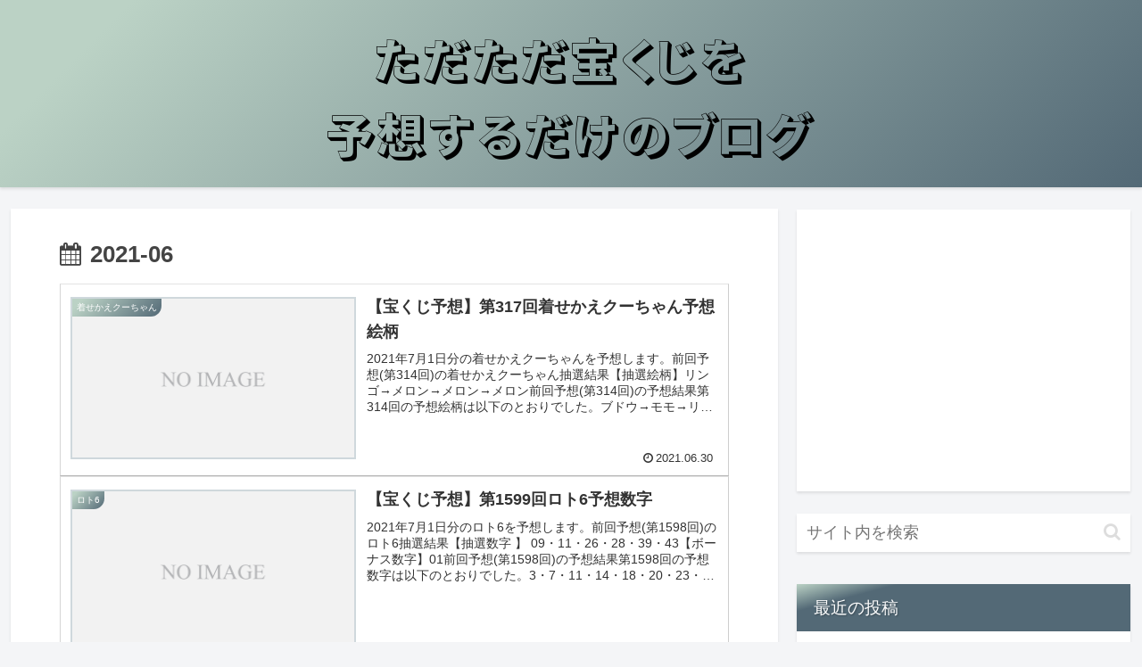

--- FILE ---
content_type: text/html; charset=utf-8
request_url: https://www.google.com/recaptcha/api2/aframe
body_size: 267
content:
<!DOCTYPE HTML><html><head><meta http-equiv="content-type" content="text/html; charset=UTF-8"></head><body><script nonce="0IBfOoO_hVYMP2aSdED9Sg">/** Anti-fraud and anti-abuse applications only. See google.com/recaptcha */ try{var clients={'sodar':'https://pagead2.googlesyndication.com/pagead/sodar?'};window.addEventListener("message",function(a){try{if(a.source===window.parent){var b=JSON.parse(a.data);var c=clients[b['id']];if(c){var d=document.createElement('img');d.src=c+b['params']+'&rc='+(localStorage.getItem("rc::a")?sessionStorage.getItem("rc::b"):"");window.document.body.appendChild(d);sessionStorage.setItem("rc::e",parseInt(sessionStorage.getItem("rc::e")||0)+1);localStorage.setItem("rc::h",'1768943661429');}}}catch(b){}});window.parent.postMessage("_grecaptcha_ready", "*");}catch(b){}</script></body></html>